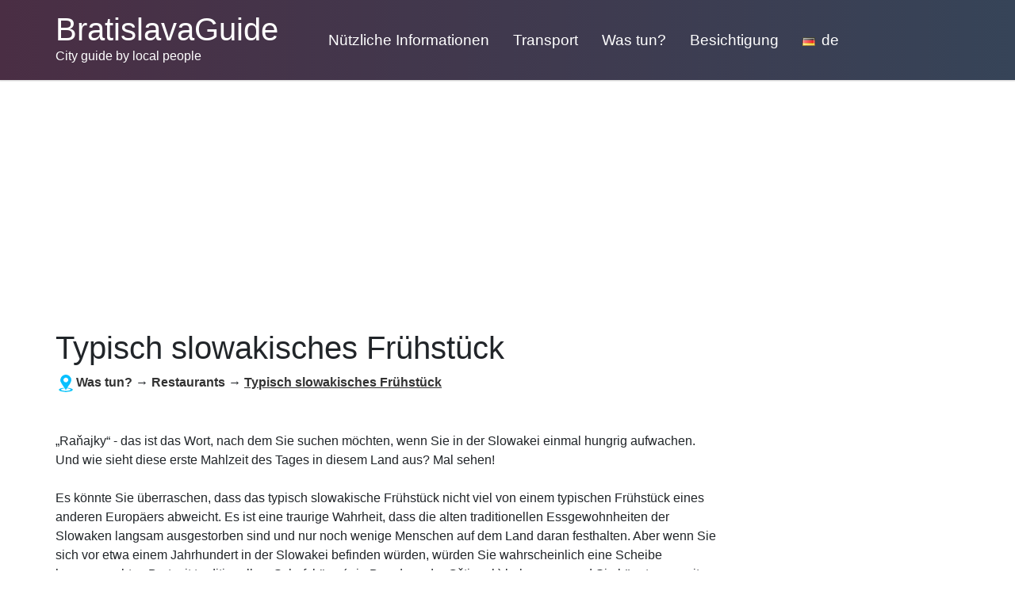

--- FILE ---
content_type: text/html; charset=utf-8
request_url: https://www.bratislavaguide.com/de/typisch-slowakisches-fruhstuck
body_size: 6914
content:
<!DOCTYPE html>
<html lang="de">
<head>
    <meta charset="utf-8">
    <meta name="viewport" content="width=device-width">
    <meta name="robots" content="index, follow">

    <link rel="canonical" href="https://www.bratislavaguide.com/de/typisch-slowakisches-fruhstuck">
    <!--link rel="amphtml" href="https://www.bratislavaguide.com/de/amp/typisch-slowakisches-fruhstuck"-->
    <link rel="icon" href="/img/favicon_bratislavaguidecom.png">

    <title>Typisch slowakisches Frühstück | BratislavaGuide.com</title>

    <link rel="alternate" hreflang="en" href="https://www.bratislavaguide.com/typical-slovakian-breakfast">
    <link rel="alternate" hreflang="de" href="https://www.bratislavaguide.com/de/typisch-slowakisches-fruhstuck">
    <link rel="alternate" hreflang="sk" href="https://www.bratislavaguide.com/sk/typicke-slovenske-ranajky">
    <link rel="alternate" hreflang="hu" href="https://www.bratislavaguide.com/hu/tipikus-szlovak-reggeli">
    <link rel="alternate" hreflang="fr" href="https://www.bratislavaguide.com/fr/petit-dejeuner-typiquement-slovaque">
    <link rel="alternate" hreflang="ru" href="https://www.bratislavaguide.com/ru/tipichnyy-slovatskiy-zavtrak">
    <link rel="alternate" hreflang="it" href="https://www.bratislavaguide.com/it/tipica-colazione-slovacca">
    <link rel="alternate" hreflang="pl" href="https://www.bratislavaguide.com/pl/typowe-s-owackie-niadanie">
    <link rel="alternate" hreflang="es" href="https://www.bratislavaguide.com/es/desayuno-tipico-eslovaco">
    <link rel="alternate" hreflang="fi" href="https://www.bratislavaguide.com/fi/tyypillinen-slovakialainen-aamiainen">
    <link rel="alternate" hreflang="no" href="https://www.bratislavaguide.com/no/typisk-slovakisk-frokost">

    <meta name="description" content="Möchten Sie ein typisch slowakisches Frühstück probieren? Hier finden Sie, woraus es besteht.">

    <script type="application/ld+json">[{"@context":"http://schema.org/","@type":"TouristAttraction","name":"Typisch slowakisches Fr\u00fchst\u00fcck","url":"https://www.bratislavaguide.com/de/typisch-slowakisches-fruhstuck","description":"M\u00f6chten Sie ein typisch slowakisches Fr\u00fchst\u00fcck probieren? Hier finden Sie, woraus es besteht.","logo":"https://www.bratislavaguide.com/img/logo_bratislavaguidecom.png"}]</script>

    <link type="text/css" rel="stylesheet" href="https://stackpath.bootstrapcdn.com/bootstrap/4.3.1/css/bootstrap.min.css">
        <link type="text/css" rel="stylesheet" href="/dist/css/all.min.css">

    <style>
        .langContent a.language > i, .langContent a.social > i, .socialContent a.social > i, .crumbsContent i {
            background-image: url('/img/flags.png?v=221215') !important;
        }
    </style>

<!-- Google Tag Manager -->
<script>
    (function (w, d, s, l, i) {
        w[l] = w[l] || [];
        w[l].push({
            'gtm.start':
                new Date().getTime(), event: 'gtm.js'
        });
        var f = d.getElementsByTagName(s)[0],
            j = d.createElement(s), dl = l != 'dataLayer' ? '&l=' + l : '';
        j.async = true;
        j.src =
            'https://www.googletagmanager.com/gtm.js?id=' + i + dl;
        f.parentNode.insertBefore(j, f);
    })(window, document, 'script', 'dataLayer', "GTM-KGJNMML");
</script>
<!-- End Google Tag Manager -->    
</head>

<body>
<!-- Google Tag Manager (noscript) -->
<noscript>
    <iframe src="https://www.googletagmanager.com/ns.html?id=GTM-KGJNMML"
            height="0" width="0" style="display:none;visibility:hidden"></iframe>
</noscript>
<!-- End Google Tag Manager (noscript) -->
<nav class="navbar navbar-expand-lg navbar-dark pb-lg-3" id="navTop">
    <div class="container px-lg-0">
        <a class="navbar-brand mr-0 mr-lg-5" href="/de/">
            <span id="site-title" class="d-block">BratislavaGuide</span>
            <span id="site-claim" class="d-block">City guide by local people</span>
        </a>
        <div>
            <button class="navbar-toggler mr-2" type="button" data-toggle="collapse" data-target="#langsContent" aria-controls="langsContent" aria-expanded="false" aria-label="Toggle language">
                <span class="lang-toggler-icon langContent"><a href="javascript:" class="sub language flag-de" title="de"><i></i></a></span>
            </button>
            <button class="navbar-toggler" type="button" data-toggle="collapse" data-target="#navContent" aria-controls="navContent" aria-expanded="false" aria-label="Toggle navigation">
                <span class="navbar-toggler-icon"></span>
            </button>
        </div>
        <div class="collapse navbar-collapse" id="navContent">
            <ul class="navbar-nav mr-auto pt-2">
                <li class="">
                                            <a href="/de/nutzliche-informationen">Nützliche Informationen</a>
                </li>
                <li class="dropdown">
                    
                        <a href="/de/transport">Transport</a>
                        <ul class="dropdown-menu">
                            <li class="">
                                                                    <a href="/de/praktische-informationen/offentliche-stadtverkehr">Der Öffentliche Stadtverkehr</a>
                            </li>
                            <li class="">
                                                                    <a href="/de/bike-sharing-in-bratislava">Bike-Sharing in Bratislava</a>
                            </li>
                            <li class="">
                                                                    <a href="/de/wie-komme-ich-nach-devin-castle">Wie komme ich nach Devin Castle?</a>
                            </li>
                            <li class="">
                                                                    <a href="/de/bahnhof-petrzalka">Bahnhof Petrzalka</a>
                            </li>
                            <li class="">
                                                                    <a href="/de/offentliches-transport-system">Öffentliches Transport System</a>
                            </li>
                            <li class="">
                                                                    <a href="/de/hauptbusbahnhof-bratislava-mlynske-nivy">Hauptbusbahnhof Bratislava - Mlynske Nivy</a>
                            </li>
                            <li class="">
                                                                    <a href="/de/praktische-informationen/bahnhofe">Bahnhöfe in Bratislava</a>
                            </li>
                            <li class="">
                                                                    <a href="/de/praktische-informationen/hauptbahnhof">Der Hauptbahnhof</a>
                            </li>
                            <li class="">
                                                                    <a href="/de/praktische-informationen/flughafen">Der Bratislavaer Flughafen von Milan Rastislav Stefanik - BTS</a>
                            </li>
                            <li class="">
                                                                    <a href="/de/praktische-informationen/gepackaufbewahrung-in-bratislava">Gepäckaufbewahrung in Bratislava</a>
                            </li>
                            <li class="">
                                                                    <a href="/de/praktische-informationen/taxi-deutsch">Taxi – Wie man sich nicht beklauen lässt</a>
                            </li>
                            <li class="dropdown">
                                
                                    <a class="sub" href="/de/praktische-informationen/bratislava-von-wien-prag-budapest">Reisen Sie nach Bratislava von Wien, Prag, Budapest</a>
                                    <ul class="dropdown-menu">
                                        <li class="">
                                            <a href="/de/schweizerische-botschaft-in-bratislava">Schweizerische Botschaft in Bratislava</a>
                                        </li>
                                    </ul>
                            </li>
                        </ul>
                </li>
                <li class="dropdown">
                    
                        <a href="/de/was-tun">Was tun?</a>
                        <ul class="dropdown-menu">
                            <li class="dropdown">
                                
                                    <a class="sub" href="/de/praktische-informationen/tagesausfluge-und-touren">Tagesausflüge und Touren</a>
                                    <ul class="dropdown-menu">
                                        <li class="">
                                            <a href="/de/tagesausflug-von-wien-nach-bratislava-mit-bus-und-schiff">Tagesausflug von Wien nach Bratislava</a>
                                        </li>
                                        <li class="">
                                            <a href="/de/devin-burg-gefuhrte-tour">Devin Burg - Geführte Tour</a>
                                        </li>
                                        <li class="">
                                            <a href="/de/sowjetische-und-post-kommunistische-tour-in-bratislava">Sowjetische und post-kommunistische Tour in Bratislava</a>
                                        </li>
                                    </ul>
                            </li>
                            <li class="dropdown">
                                
                                    <a class="sub" href="/de/aktivitaten-in-bratislava">Aktivitäten in Bratislava</a>
                                    <ul class="dropdown-menu">
                                        <li class="">
                                            <a href="/de/bratislava-veranstaltungen">Veranstaltungen in Bratislava</a>
                                        </li>
                                        <li class="">
                                            <a href="/de/aktivitaten-in-bratislava/bratislava-mit-privatem-speedboot">Bratislava mit privatem Speedboot</a>
                                        </li>
                                    </ul>
                            </li>
                            <li class="dropdown">
                                
                                    <a class="sub" href="/de/was-tun/einkaufen">Einkaufen</a>
                                    <ul class="dropdown-menu">
                                        <li class="">
                                            <a href="/de/was-tun/einkaufen/einkaufszentren-souvenirs">Einkaufszentren, Souvenirs</a>
                                        </li>
                                        <li class="">
                                            <a href="/de/designer-und-luxusmode-shopping-in-bratislava">Designer- und Luxusmode-Shopping in Bratislava</a>
                                        </li>
                                        <li class="">
                                            <a href="/de/was-tun/einkaufen/antiquitaten-antiquitatenhandler">Bratislava Antiquitäten, Antiquitätenhändler</a>
                                        </li>
                                        <li class="">
                                            <a href="/de/was-tun/einkaufen/markplatze-und-markthauser">Bratislavaer Markplätze und Markthäuser mit frischen Lebensmitteln</a>
                                        </li>
                                    </ul>
                            </li>
                            <li class="dropdown">
                                
                                    <a class="sub" href="/de/nachtleben">Das Nachtleben</a>
                                    <ul class="dropdown-menu">
                                        <li class="">
                                            <a href="/de/nachtleben/prostitution-deutsch">Prostitution in Bratislava</a>
                                        </li>
                                        <li class="">
                                            <a href="/de/bratislava-nachtleben-restaurants-clubs-bars">Bratislava Nachtleben, Restaurants, Clubs, Bars</a>
                                        </li>
                                        <li class="">
                                            <a href="/de/nachts-um-bratislava-herumlaufen">Nachts um Bratislava herumlaufen</a>
                                        </li>
                                        <li class="">
                                            <a href="/de/glucksspiel-und-casinos-in-bratislava">Glücksspiel und Casinos in Bratislava</a>
                                        </li>
                                        <li class="">
                                            <a href="/de/in-bratislava-etwas-trinken-gehen">In Bratislava etwas trinken gehen</a>
                                        </li>
                                        <li class="">
                                            <a href="/de/nachtleben/gay-clubs-in-bratislava">Gay-Clubs in Bratislava</a>
                                        </li>
                                        <li class="">
                                            <a href="/de/nachtleben/bratislava-clubs-deutsch">Clubs in Bratislava</a>
                                        </li>
                                        <li class="">
                                            <a href="/de/praktische-informationen/bratislava-stag-partys-fuhrer">Bratislava Stag-Partys und A-Z Stag-Partys-Führer</a>
                                        </li>
                                    </ul>
                            </li>
                            <li class="dropdown">
                                
                                    <a class="sub" href="/de/was-tun/sport-deutsch">Sport</a>
                                    <ul class="dropdown-menu">
                                        <li class="">
                                            <a href="/de/bratislava-slowakei-skifahren-wintersport">Bratislava, Slowakei Skifahren, Wintersport</a>
                                        </li>
                                        <li class="">
                                            <a href="/de/pferdewetten-in-bratislava">Pferdewetten in Bratislava</a>
                                        </li>
                                        <li class="">
                                            <a href="/de/bratislava-turnhallen-trainings-und-fitnesszentren">Bratislava Turnhallen, Trainings- und Fitnesszentren</a>
                                        </li>
                                        <li class="">
                                            <a href="/de/golf-in-bratislava">Golf in Bratislava</a>
                                        </li>
                                        <li class="">
                                            <a href="/de/reiserouten-fur-radtouren-rund-um-bratislava">Reiserouten für Radtouren rund um Bratislava</a>
                                        </li>
                                        <li class="">
                                            <a href="/de/frisbee-spielen-in-bratislava">Frisbee spielen in Bratislava</a>
                                        </li>
                                        <li class="">
                                            <a href="/de/was-tun/sport-deutsch/pferderennen-in-bratislava">Pferderennen in Bratislava</a>
                                        </li>
                                        <li class="">
                                            <a href="/de/was-tun/freibader-in-bratislava">Freibäder und Seen</a>
                                        </li>
                                        <li class="">
                                            <a href="/de/was-tun/sport-deutsch/bratislava-wandern-fahrradfahren">Bratislava Wandern und Fahrradfahren</a>
                                        </li>
                                        <li class="">
                                            <a href="/de/was-tun/sport-deutsch/extremsport">Extremsport in Bratislava</a>
                                        </li>
                                        <li class="">
                                            <a href="/de/was-tun/hallenbader-und-saunen-in-bratislava">Hallenbäder und Saunen</a>
                                        </li>
                                        <li class="">
                                            <a href="/de/was-tun/sport-deutsch/eishockey-in-bratislava">Eishockey in Bratislava</a>
                                        </li>
                                    </ul>
                            </li>
                            <li class="dropdown">
                                
                                    <a class="sub" href="/de/was-tun/kunst-kultur">Kunst und Kultur</a>
                                    <ul class="dropdown-menu">
                                        <li class="">
                                            <a href="/de/bratislava-filmfestivals">Bratislava Filmfestivals</a>
                                        </li>
                                        <li class="">
                                            <a href="/de/was-tun/kunst-kultur/oper-und-ballet">Bratislava Konzerte, Oper und Ballett</a>
                                        </li>
                                        <li class="">
                                            <a href="/de/was-tun/kunst-kultur/museen-und-galerien-in-bratislava">Museen und Galerien in Bratislava</a>
                                        </li>
                                        <li class="">
                                            <a href="/de/was-tun/kunst-kultur/bratislavaer-kinos">Bratislavaer Kinos</a>
                                        </li>
                                    </ul>
                            </li>
                            <li class="dropdown">
                                
                                    <a class="sub" href="/de/bars-kaffees-kneipen">Bars, Kaffees, Kneipen</a>
                                    <ul class="dropdown-menu">
                                        <li class="">
                                            <a href="/de/bars-kaffees-kneipen/kneipen">Kneipen in Bratislava</a>
                                        </li>
                                        <li class="">
                                            <a href="/de/eine-einfuhrung-in-das-slowakische-bier">Eine Einführung in das slowakische Bier</a>
                                        </li>
                                        <li class="">
                                            <a href="/de/bars-kaffees-kneipen/bars-deutsch">Bars in Bratislava</a>
                                        </li>
                                        <li class="">
                                            <a href="/de/bars-kaffees-kneipen/bratislavaer-kaffees">Bratislavaer Kaffees</a>
                                        </li>
                                    </ul>
                            </li>
                            <li class="dropdown">
                                
                                    <a class="sub" href="/de/restaurants-deutsch">Restaurants</a>
                                    <ul class="dropdown-menu">
                                        <li class="">
                                            <a href="/de/restaurants-deutsch/etnische-restaurants">Etnische Restaurants in Bratislava</a>
                                        </li>
                                        <li class="">
                                            <a href="/de/das-beste-eis-in-bratislava">Das beste Eis in Bratislava</a>
                                        </li>
                                        <li class="">
                                            <a href="/de/bester-kebab-in-bratislava">Bester Kebab in Bratislava</a>
                                        </li>
                                        <li class="">
                                            <a href="/de/die-besten-halusky-in-bratislava">Die besten Halusky in Bratislava</a>
                                        </li>
                                        <li class="">
                                            <a href="/de/top-7-sushi-restaurants-in-bratislava">TOP 7 Sushi-Restaurants in Bratislava</a>
                                        </li>
                                        <li class="">
                                            <a href="/de/die-besten-pfannkuchen-in-bratislava">Die besten Pfannkuchen in Bratislava</a>
                                        </li>
                                        <li class="">
                                            <a href="/de/die-besten-burger-in-bratislava">Die besten Burger in Bratislava</a>
                                        </li>
                                        <li class="">
                                            <a href="/de/die-besten-veganen-und-vegetarischen-restaurants-in-bratislava">Die besten veganen und vegetarischen Restaurants in Bratislava</a>
                                        </li>
                                        <li class="">
                                            <a href="/de/die-besten-rooftop-bars-in-bratislava">Die besten Rooftop-Bars in Bratislava</a>
                                        </li>
                                        <li class="">
                                            <a href="/de/typisch-slowakisches-fruhstuck">Typisch slowakisches Frühstück</a>
                                        </li>
                                        <li class="">
                                            <a href="/de/bryndzove-halusky">Was ist Bryndzové Halušky?</a>
                                        </li>
                                        <li class="">
                                            <a href="/de/trinkgeld-in-bratislava">Trinkgeld in Bratislava</a>
                                        </li>
                                        <li class="">
                                            <a href="/de/tagliche-angebote-in-der-altstadt-von-bratislava">Tägliche Angebote in der Altstadt von Bratislava</a>
                                        </li>
                                        <li class="">
                                            <a href="/de/gesund-essen-in-bratislava-vegetarisches-veganes-und-gesundes-mittagessen">Gesund essen in Bratislava (vegetarisches, veganes und gesundes Mittagessen)</a>
                                        </li>
                                        <li class="">
                                            <a href="/de/restaurants-deutsch/bratislaver-restaurants">Bratislaver Restaurants</a>
                                        </li>
                                        <li class="">
                                            <a href="/de/restaurants-deutsch/imbiss-oder-wo-kann-man-nachts-in-bratislava-gut-essen">Imbiss oder Wo kann man nachts in Bratislava gut essen</a>
                                        </li>
                                    </ul>
                            </li>
                        </ul>
                </li>
                <li class="dropdown">
                    
                        <a href="/de/besichtigung">Besichtigung</a>
                        <ul class="dropdown-menu">
                            <li class="">
                                                                    <a href="/de/praktische-informationen/haupttouristenseite">Haupttouristenseite Bratislava</a>
                            </li>
                            <li class="">
                                                                    <a href="/de/schloss-bratislava">Schloss Bratislava</a>
                            </li>
                            <li class="">
                                                                    <a href="/de/praktische-informationen/schloss-devin">Schloss Devin</a>
                            </li>
                            <li class="">
                                                                    <a href="/de/haus-des-guten-hirten">Haus des guten Hirten</a>
                            </li>
                            <li class="">
                                                                    <a href="/de/franziskanerkloster-und-kirche">Franziskanerkloster und Kirche</a>
                            </li>
                            <li class="">
                                                                    <a href="/de/universitas-istropolitana">Universitas Istropolitana</a>
                            </li>
                            <li class="">
                                                                    <a href="/de/slowakische-weine-kleine-karpatenweinroute">Slowakische Weine - Kleine Karpatenweinroute</a>
                            </li>
                            <li class="">
                                                                    <a href="/de/alles-uber-bratislava">Alles über Bratislava</a>
                            </li>
                            <li class="">
                                                                    <a href="/de/ufo-brucke">UFO-Brücke</a>
                            </li>
                            <li class="">
                                                                    <a href="/de/palffy-palace">Palffy Palace</a>
                            </li>
                            <li class="">
                                                                    <a href="/de/st-martin-kathedrale">St. Martin Kathedrale</a>
                            </li>
                            <li class="">
                                                                    <a href="/de/st-michael-tor">St. Michael Tor</a>
                            </li>
                            <li class="">
                                                                    <a href="/de/prasidentenpalast">Präsidentenpalast</a>
                            </li>
                            <li class="">
                                                                    <a href="/de/der-urpalast">Der Urpalast</a>
                            </li>
                            <li class="">
                                                                    <a href="/de/die-brucken-von-bratislava">Die Brücken von Bratislava</a>
                            </li>
                            <li class="">
                                                                    <a href="/de/off-the-beaten-path-guide">Off the Beaten Path Guide</a>
                            </li>
                            <li class="">
                                                                    <a href="/de/donau-flussszene-in-bratislavas-petrzalka">Donau-Flussszene in Bratislavas Petrzalka</a>
                            </li>
                            <li class="">
                                                                    <a href="/de/castle-hill-vydrica-area-szene-miniguide">Castle-Hill Vydrica Area Szene Miniguide</a>
                            </li>
                            <li class="">
                                                                    <a href="/de/obchodna-street-area-szene-miniguide">Obchodna Street Area Szene Miniguide</a>
                            </li>
                            <li class="">
                                                                    <a href="/de/dunajska-street-und-mlynske-nivy-guide">Dunajska Street und Mlynske Nivy Guide</a>
                            </li>
                            <li class="">
                                                                    <a href="/de/pezinok">Pezinok</a>
                            </li>
                            <li class="">
                                                                    <a href="/de/rusovce">Rusovce</a>
                            </li>
                            <li class="">
                                                                    <a href="/de/praktische-informationen/eigenartige-statuen-in-den-strasen">Eigenartige Statuen in den Straßen von Bratislava</a>
                            </li>
                            <li class="">
                                                                    <a href="/de/praktische-informationen/zoo-bratislava-de">ZOO Bratislava</a>
                            </li>
                            <li class="">
                                                                    <a href="/de/praktische-informationen/landschaftlich-reizvolle-orte">Landschaftlich reizvolle Orte in Bratislava</a>
                            </li>
                            <li class="">
                                                                    <a href="/de/nutzliche-informationen/ubersicht-der-sehenswurdigkeiten">Stadtführung Bratislava - Sehenswürdigkeiten</a>
                            </li>
                            <li class="">
                                                                    <a href="/de/praktische-informationen/reisefuhrer-von-bratislava-fur-seine-freunde-aus-dem-ausland">Reiseführer von Bratislava für seine Freunde aus dem Ausland</a>
                            </li>
                        </ul>
                </li>
                <li class="dropdown langContent">
                    <a href="javascript:" class="language flag-de" title="de"><i></i><span class="pl-2">de</span></a>
                    <ul class="dropdown-menu">
                        <li>
                            
                                <a class="language flag-en " title="en" href="/typical-slovakian-breakfast"><i></i><span class="pl-2">en</span></a>
                        </li>
                        <li>
                            
                                <a class="language flag-de active" title="de" href="/de/typisch-slowakisches-fruhstuck"><i></i><span class="pl-2">de</span></a>
                        </li>
                        <li>
                            
                                <a class="language flag-sk " title="sk" href="/sk/typicke-slovenske-ranajky"><i></i><span class="pl-2">sk</span></a>
                        </li>
                        <li>
                            
                                <a class="language flag-hu " title="hu" href="/hu/tipikus-szlovak-reggeli"><i></i><span class="pl-2">hu</span></a>
                        </li>
                        <li>
                            
                                <a class="language flag-fr " title="fr" href="/fr/petit-dejeuner-typiquement-slovaque"><i></i><span class="pl-2">fr</span></a>
                        </li>
                        <li>
                            
                                <a class="language flag-ru " title="ru" href="/ru/tipichnyy-slovatskiy-zavtrak"><i></i><span class="pl-2">ru</span></a>
                        </li>
                        <li>
                            
                                <a class="language flag-it " title="it" href="/it/tipica-colazione-slovacca"><i></i><span class="pl-2">it</span></a>
                        </li>
                        <li>
                            
                                <a class="language flag-pl " title="pl" href="/pl/typowe-s-owackie-niadanie"><i></i><span class="pl-2">pl</span></a>
                        </li>
                        <li>
                            
                                <a class="language flag-es " title="es" href="/es/desayuno-tipico-eslovaco"><i></i><span class="pl-2">es</span></a>
                        </li>
                        <li>
                            
                                <a class="language flag-fi " title="fi" href="/fi/tyypillinen-slovakialainen-aamiainen"><i></i><span class="pl-2">fi</span></a>
                        </li>
                        <li>
                            
                                <a class="language flag-no " title="no" href="/no/typisk-slovakisk-frokost"><i></i><span class="pl-2">no</span></a>
                        </li>
                    </ul>
                </li>
            </ul>
        </div>
        <div class="collapse navbar-collapse" id="langsContent">
            <ul class="navbar-nav langContent pt-2">
                <li>
                    
                        <a class="language flag-en " title="en" href="/typical-slovakian-breakfast"><i></i><span class="pl-2">en</span></a>
                </li>
                <li>
                    
                        <a class="language flag-de active" title="de" href="/de/typisch-slowakisches-fruhstuck"><i></i><span class="pl-2">de</span></a>
                </li>
                <li>
                    
                        <a class="language flag-sk " title="sk" href="/sk/typicke-slovenske-ranajky"><i></i><span class="pl-2">sk</span></a>
                </li>
                <li>
                    
                        <a class="language flag-hu " title="hu" href="/hu/tipikus-szlovak-reggeli"><i></i><span class="pl-2">hu</span></a>
                </li>
                <li>
                    
                        <a class="language flag-fr " title="fr" href="/fr/petit-dejeuner-typiquement-slovaque"><i></i><span class="pl-2">fr</span></a>
                </li>
                <li>
                    
                        <a class="language flag-ru " title="ru" href="/ru/tipichnyy-slovatskiy-zavtrak"><i></i><span class="pl-2">ru</span></a>
                </li>
                <li>
                    
                        <a class="language flag-it " title="it" href="/it/tipica-colazione-slovacca"><i></i><span class="pl-2">it</span></a>
                </li>
                <li>
                    
                        <a class="language flag-pl " title="pl" href="/pl/typowe-s-owackie-niadanie"><i></i><span class="pl-2">pl</span></a>
                </li>
                <li>
                    
                        <a class="language flag-es " title="es" href="/es/desayuno-tipico-eslovaco"><i></i><span class="pl-2">es</span></a>
                </li>
                <li>
                    
                        <a class="language flag-fi " title="fi" href="/fi/tyypillinen-slovakialainen-aamiainen"><i></i><span class="pl-2">fi</span></a>
                </li>
                <li>
                    
                        <a class="language flag-no " title="no" href="/no/typisk-slovakisk-frokost"><i></i><span class="pl-2">no</span></a>
                </li>
            </ul>
        </div>
    </div>
</nav>

<div id="main">
<div class="container">
    <div class="row mt-4">
            <div class="col-lg-9 pl-sm-0">
                <main>
    <h1 class="mb-2">Typisch slowakisches Frühstück</h1>

    <div class="mb-4 mb-sm-5"><div class="crumbsContent">
    <div class="crumbs col-sm-12 p-0">
        <i></i><a href="/de/was-tun">Was tun?</a> → <a href="/de/restaurants-deutsch">Restaurants</a> → <a href="/de/typisch-slowakisches-fruhstuck">Typisch slowakisches Frühstück</a>
    </div>
</div></div>


    <div class="mb-4 clearfix"><p>&bdquo;Raňajky&ldquo; - das ist das Wort, nach dem Sie suchen m&ouml;chten, wenn Sie in der Slowakei einmal hungrig aufwachen. Und wie sieht diese erste Mahlzeit des Tages in diesem Land aus? Mal sehen!</p></div>

        <div id="ad3" class="mb-4"></div>

    <div class="mb-4"><p>Es k&ouml;nnte Sie &uuml;berraschen, dass das typisch slowakische Fr&uuml;hst&uuml;ck nicht viel von einem typischen Fr&uuml;hst&uuml;ck eines anderen Europ&auml;ers abweicht. Es ist eine traurige Wahrheit, dass die alten traditionellen Essgewohnheiten der Slowaken langsam ausgestorben sind und nur noch wenige Menschen auf dem Land daran festhalten. Aber wenn Sie sich vor etwa einem Jahrhundert in der Slowakei befinden w&uuml;rden, w&uuml;rden Sie wahrscheinlich eine Scheibe hausgemachtes Brot mit traditionellem Schafsk&auml;se (wie Bryndza oder O&scaron;tiepok) bekommen und Sie k&ouml;nnten es mit etwas žinčica, einem Getr&auml;nk aussp&uuml;len, absp&uuml;len von Schafsmilch.</p>

<p><img alt="Typisch slowakisches Frühstück" src="https://www.bratislavaguide.com/photo/251/jf0j676ltxg2thoyeh2n.jpg" style="height:300px; width:450px" /></p>

<h2>Typisch slowakisches Fr&uuml;hst&uuml;ck heute</h2>

<p>Wenn Sie nach speziellen traditionellen Restaurants suchen, besteht die M&ouml;glichkeit, dass Sie auf Wunsch immer noch ein &auml;hnliches Fr&uuml;hst&uuml;ck erhalten. Heutzutage ist es jedoch selten, dass solche Essgewohnheiten bei gew&ouml;hnlichen modernen Menschen vorkommen. Ein Slowake des 21. Jahrhunderts kann heute eine Vielzahl von Waren essen, da fast alles, was Sie sich vorstellen k&ouml;nnen, in lokalen Superm&auml;rkten gekauft werden kann. Ein solches Fr&uuml;hst&uuml;ck kann R&uuml;hrei mit leckerem K&auml;se oder Aufschnitt enthalten, begleitet von einem einfachen St&uuml;ck Brot mit Butter und frischem Gem&uuml;se (Paprika, Gurke, Tomaten usw.), oder es kann eine Sch&uuml;ssel knuspriges M&uuml;sli mit frischem sein Milch oder Joghurt. Einige Leute bevorzugen ein schweres, s&auml;ttigendes Fr&uuml;hst&uuml;ck f&uuml;r einen guten Start in den Tag, andere neigen dazu, morgens leichtere Gerichte zuzubereiten, oder sie verzichten ganz auf das Fr&uuml;hst&uuml;ck. Es kommt nur auf die Geschmacksknospen an!</p>

<p>Wenn es um Getr&auml;nke geht, geben sich die Slowaken wieder viel Freiheit. Sie k&ouml;nnen Tee, Kaffee, Saft oder nur ein Glas Wasser trinken. Wie Sie es vorziehen! Das einzige Getr&auml;nk, das morgens nicht allzu h&auml;ufig getrunken wird, ist jede Art von Alkohol (diese &bdquo;Regel&ldquo; gilt jedoch nicht f&uuml;r Mittag- und Abendessen, keine Sorge!).</p></div>



                </main>
            </div>
            <div class="col-lg-3 pr-sm-0 sidebar">
                <div id="ad4"></div>
            </div>
    </div>
</div>

<footer id="footer">
    <div class="container text-center pt-5 pb-5 mt-5">
        <div class="socialContent mb-4">
            <div class="d-md-inline mr-md-3 mb-3 mb-md-0"><a href="https://www.facebook.com/BratislavaCityGuide" class="social social-fb"><i class="mr-2"></i>Facebook</a></div>
        </div>
        <div class="form-inline d-block mb-4" id="searchContent">
            <div><input id="search" class="form-control d-inline mr-lg-2" style="max-width:180px;" placeholder="Suche"
                        onkeypress="searchKeyPress(event)" data-link="/de/search"
                        value="">
                <button id="searchSubmit" class="btn btn-dark" onclick="search()">Suche</button>
            </div>
        </div>
        <div><a href="https://www.bratislavaguide.com/de/kontakt">Kontakt</a> | Unsere anderen website <a href="https://www.praguehere.com">PragueHere.com</a></div>
        Copyright 2004-2026 | GetData s.r.o.
    </div>
</footer>
</div>

<div id="device-size">
    <div id="xs" class="d-sm-none"></div>
    <div id="sm" class="d-none d-sm-block d-md-none"></div>
    <div id="md" class="d-none d-md-block d-lg-none"></div>
    <div id="lg" class="d-none d-lg-block d-xl-none"></div>
    <div id="xl" class="d-none d-xl-block"></div>
</div>

    <script>
        const locale = "" + de;
    </script>
    <script src="https://ajax.googleapis.com/ajax/libs/jquery/3.4.1/jquery.min.js"></script>
    <script async src="https://stackpath.bootstrapcdn.com/bootstrap/4.3.1/js/bootstrap.bundle.min.js"></script>
    <script async src="/dist/js/all.js"></script>
    <script async data-ad-client="ca-pub-7053440436151160" src="https://pagead2.googlesyndication.com/pagead/js/adsbygoogle.js"></script>


</body>
</html>


--- FILE ---
content_type: text/html; charset=utf-8
request_url: https://www.google.com/recaptcha/api2/aframe
body_size: 266
content:
<!DOCTYPE HTML><html><head><meta http-equiv="content-type" content="text/html; charset=UTF-8"></head><body><script nonce="uhN_vP6jRNrcvRa7f6sZhw">/** Anti-fraud and anti-abuse applications only. See google.com/recaptcha */ try{var clients={'sodar':'https://pagead2.googlesyndication.com/pagead/sodar?'};window.addEventListener("message",function(a){try{if(a.source===window.parent){var b=JSON.parse(a.data);var c=clients[b['id']];if(c){var d=document.createElement('img');d.src=c+b['params']+'&rc='+(localStorage.getItem("rc::a")?sessionStorage.getItem("rc::b"):"");window.document.body.appendChild(d);sessionStorage.setItem("rc::e",parseInt(sessionStorage.getItem("rc::e")||0)+1);localStorage.setItem("rc::h",'1769267495177');}}}catch(b){}});window.parent.postMessage("_grecaptcha_ready", "*");}catch(b){}</script></body></html>